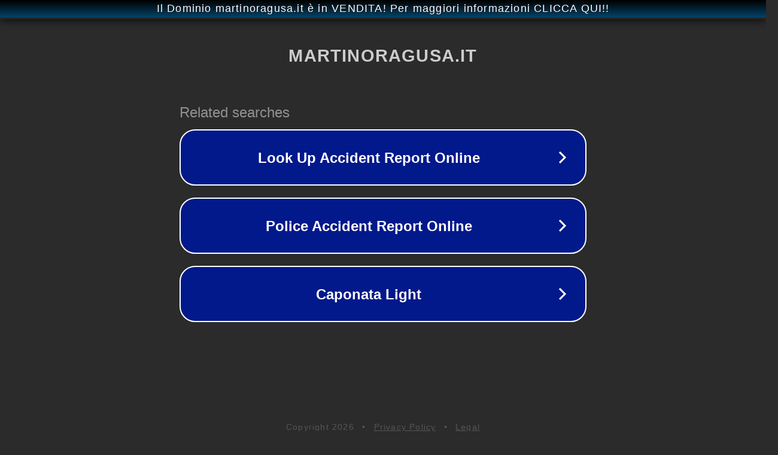

--- FILE ---
content_type: text/html; charset=utf-8
request_url: https://martinoragusa.it/tags/carne-alla-brace/
body_size: 1078
content:
<!doctype html>
<html data-adblockkey="MFwwDQYJKoZIhvcNAQEBBQADSwAwSAJBANDrp2lz7AOmADaN8tA50LsWcjLFyQFcb/P2Txc58oYOeILb3vBw7J6f4pamkAQVSQuqYsKx3YzdUHCvbVZvFUsCAwEAAQ==_NoBx4LmIwrq7dD61etIeBM2J+tnttwbNtavZmjkh78aGkpZzrkiEncmUb4Xho82lj9xb0EhDJxaM9iUvWNrJUQ==" lang="en" style="background: #2B2B2B;">
<head>
    <meta charset="utf-8">
    <meta name="viewport" content="width=device-width, initial-scale=1">
    <link rel="icon" href="[data-uri]">
    <link rel="preconnect" href="https://www.google.com" crossorigin>
</head>
<body>
<div id="target" style="opacity: 0"></div>
<script>window.park = "[base64]";</script>
<script src="/bBJWIsvLr.js"></script>
</body>
</html>
